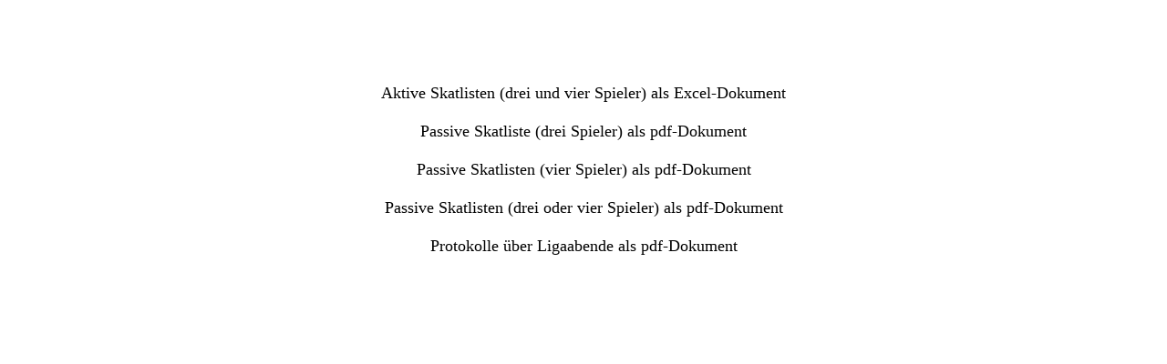

--- FILE ---
content_type: text/html
request_url: http://misssophie.net/skat/doks.htm
body_size: 411
content:
<html>
<head>
</head>

<STYLE type=text/css>
  A:link {COLOR: #000000; TEXT-DECORATION: none}
  A:visited {COLOR: #000000; TEXT-DECORATION: none}
  A:hover {COLOR: #FF0000; TEXT-DECORATION: none}
   td { font-family : Verdana,Arial,sans-serif; font-size: 20; }
</style>


<body bgcolor="FFFFFF" text="000000">

<font type="Verdana" size=4>


<center>
<br>
<br>
<br>
<br>


<a href="Skatproaktiv.xls" target="_new">Aktive Skatlisten (drei und vier Spieler) als Excel-Dokument</a> <br><br>
<a href="Serie3.pdf" target="_new">Passive Skatliste (drei Spieler) als pdf-Dokument</a> 
<br><br>
<a href="Serie4.pdf" target="_new">Passive Skatlisten (vier Spieler) als pdf-Dokument</a> 
<br><br>
<a href="Seriea.pdf" target="_new">Passive Skatlisten (drei oder vier Spieler) als pdf-Dokument</a> 
<br><br>

<a href="Ligaabend.pdf" target="_new">Protokolle �ber Ligaabende als pdf-Dokument</a> 

</table>

</font>

</body>

</html>